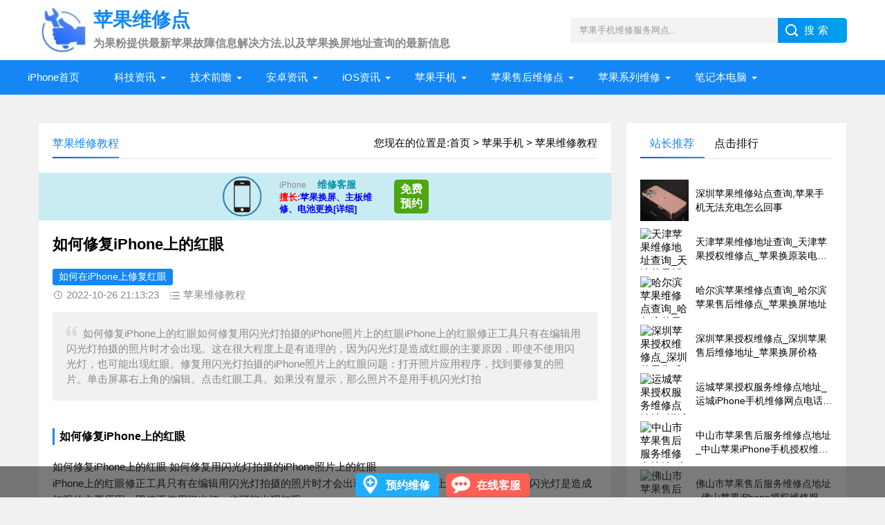

--- FILE ---
content_type: text/html
request_url: https://vip-chn.com/iphone/jiaocheng/15388.html
body_size: 9746
content:
<!DOCTYPE html>
<html>
<head>
<meta charset="utf-8">
<meta http-equiv="Cache-Control" content="no-transform"/>
<meta http-equiv="Cache-Control" content="no-siteapp"/>
<meta name="applicable-device" content="pc"/>
<title>如何修复iPhone上的红眼_赐研苹果手机维修网</title>
<meta name="keywords" content="如何在 iPhone 上修复红眼" />
<meta name="description" content="如何修复iPhone上的红眼如何修复用闪光灯拍摄的iPhone照片上的红眼iPhone上的红眼修正工具只有在编辑用闪光灯拍摄的照片时才会出现。这在很大程度上是有道理的，因为闪光灯是造成红眼的主要原因，即使不使用闪光灯，也可能出现红眼。修复用闪光灯拍摄的iPhone照片上的红眼问题：打开照片应用程序，找到要修复的照片。单击屏幕右上角的编辑。点击红眼工具。如果没有显示，那么照片不是用手机闪光灯拍" />
<meta property="og:description" content="如何修复iPhone上的红眼如何修复用闪光灯拍摄的iPhone照片上的红眼iPhone上的红眼修正工具只有在编辑用闪光灯拍摄的照片时才会出现。这在很大程度上是有道理的，因为闪光灯是造成红眼的主要原因，即使不使用闪光灯，也可能出现红眼。修复用闪光灯拍摄的iPhone照片上的红眼问题：打开照片应用程序，找到要修复的照片。单击屏幕右上角的编辑。点击红眼工具。如果没有显示，那么照片不是用手机闪光灯拍" />
<meta property="og:url" content="https://vip-chn.com/iphone/jiaocheng/15388.html" />
<link rel="canonical" href="https://vip-chn.com/iphone/jiaocheng/15388.html" />
<meta name="viewport" content="width=device-width, initial-scale=1">
<link href="/css/base.css" rel="stylesheet">
<link href="/css/m.css" rel="stylesheet">
<script src="/js/jquery-1.8.3.min.js" ></script>
<script src="/js/main.js"></script>
<script src="/js/hc-sticky.js"></script>
<script src="/js/aside-sticky.js"></script>
<script src="/js/side-tab.js"></script>
<!--[if lt IE 9]>
<script src="/js/modernizr.js"></script>
<![endif]-->
<script type="text/javascript" src="/e/data/js/ajax.js"></script>
<meta name="mobile-agent" content="format=html5;url=https://m.vip-chn.com/iphone/jiaocheng/15388.html">
<meta name="mobile-agent" content="format=xhtml;url=https://m.vip-chn.com/iphone/jiaocheng/15388.html">
<meta name="mobile-agent" content="format=xml;url=https://m.vip-chn.com/iphone/jiaocheng/15388.html">
<script type="text/javascript" src="/js/uaredirect.js"></script>
<script type="text/javascript">uaredirect("https://m.vip-chn.com/iphone/jiaocheng/15388.html");</script>
</head>
<body>
<script>
var _hmt = _hmt || [];
(function() {
  var hm = document.createElement("script");
  hm.src = "https://hm.baidu.com/hm.js?3fdf969f8c15d90b8d38ecb21b2e525f";
  var s = document.getElementsByTagName("script")[0]; 
  s.parentNode.insertBefore(hm, s);
})();
</script>
<header>
  <div class="logo-section box">
    <div class="search">
      <form action="/e/search/index.php" method="post" name="searchform">
        <input name="keyboard" class="input_text" value="苹果手机维修服务网点.." style="color: rgb(153, 153, 153);" onfocus="if(value=='请输入关键字词'){this.style.color='#000';value=''}" onblur="if(value==''){this.style.color='#999';value='请输入关键字词'}" type="text">
        <input name="show" value="title" type="hidden">
        <input name="tempid" value="1" type="hidden">
        <input name="tbname" value="news" type="hidden">
        <input name="Submit" class="input_submit" value="搜索" type="submit">
      </form>
    </div>
    <div class="logo">
	<a href="/"><img src="/picture/logo.png" alt="苹果维修点查询_赐研维修点">
      <h1 class="logo-title">苹果维修点</h1>
      <h3 class="logo-text">为果粉提供最新苹果故障信息解决方法,以及苹果换屏地址查询的最新信息</h3>
      </a> </div>
  </div>
  <div class="clear"></div>
  <div class="topnav">
    <h2><a href="/">苹果维修点</a></h2>
    <nav>
      <ul id="starlist">
      <li  class="active"><a href="/">iPhone首页</a></li>
	   
	   <li class="menu">
		  <a href="/keji/">科技资讯</a>
		  
		  <ul class="sub">
		   
			<li><a href="/keji/hot/">苹果热点</a></li>
			 
			<li><a href="/keji/apple/">苹果资讯</a></li>
			 
			<li><a href="/keji/game/">游戏热点</a></li>
					 </ul>
		 <span></span>
		</li>
	   
	   <li class="menu">
		  <a href="/jishu/">技术前瞻</a>
		  
		  <ul class="sub">
		   
			<li><a href="/jishu/flexible/">柔性屏</a></li>
			 
			<li><a href="/jishu/5g/">5G技术</a></li>
			 
			<li><a href="/jishu/ai/">人工智能</a></li>
					 </ul>
		 <span></span>
		</li>
	   
	   <li class="menu">
		  <a href="/android/">安卓资讯</a>
		  
		  <ul class="sub">
		   
			<li><a href="/android/zixun/">安卓版本资讯</a></li>
			 
			<li><a href="/android/update/">安卓版本更新</a></li>
					 </ul>
		 <span></span>
		</li>
	   
	   <li class="menu">
		  <a href="/ios/">iOS资讯</a>
		  
		  <ul class="sub">
		   
			<li><a href="/ios/version/">iOS版本资讯</a></li>
			 
			<li><a href="/ios/infor/">iOS版本更新</a></li>
					 </ul>
		 <span></span>
		</li>
	   
	   <li class="menu">
		  <a href="/iphone/">苹果手机</a>
		  
		  <ul class="sub">
		   
			<li><a href="/iphone/mobile/">苹果手机资讯</a></li>
			 
			<li><a href="/iphone/fault/">苹果手机故障</a></li>
			 
			<li><a href="/iphone/kaiji/">苹果无法开机</a></li>
			 
			<li><a href="/iphone/dianchi/">苹果更换电池</a></li>
			 
			<li><a href="/iphone/jinshui/">苹果进水维修</a></li>
			 
			<li><a href="/iphone/zhuban/">苹果主板维修</a></li>
			 
			<li><a href="/iphone/pingmu/">苹果更换屏幕</a></li>
			 
			<li><a href="/iphone/jiaocheng/">苹果维修教程</a></li>
			 
			<li><a href="/iphone/jiqiao/">苹果使用技巧</a></li>
					 </ul>
		 <span></span>
		</li>
	   
	   <li class="menu">
		  <a href="/shouhou/">苹果售后维修点</a>
		  
		  <ul class="sub">
		   
			<li><a href="/shouhou/beijing/">北京</a></li>
			 
			<li><a href="/shouhou/shanghai/">上海</a></li>
			 
			<li><a href="/shouhou/shenzhen/">深圳</a></li>
			 
			<li><a href="/shouhou/tianjin/">天津</a></li>
			 
			<li><a href="/shouhou/hebei/">河北</a></li>
			 
			<li><a href="/shouhou/zhejiang/">浙江</a></li>
			 
			<li><a href="/shouhou/anhui/">安徽</a></li>
			 
			<li><a href="/shouhou/jiangsu/">江苏</a></li>
			 
			<li><a href="/shouhou/jiangxi/">江西</a></li>
			 
			<li><a href="/shouhou/shandong/">山东</a></li>
			 
			<li><a href="/shouhou/henan/">河南</a></li>
			 
			<li><a href="/shouhou/fujian/">福建</a></li>
			 
			<li><a href="/shouhou/hunan/">湖南</a></li>
			 
			<li><a href="/shouhou/guangdong/">广东</a></li>
			 
			<li><a href="/shouhou/guangxi/">广西</a></li>
			 
			<li><a href="/shouhou/hubei/">湖北</a></li>
			 
			<li><a href="/shouhou/chongqing/">重庆</a></li>
			 
			<li><a href="/shouhou/sichuan/">四川</a></li>
			 
			<li><a href="/shouhou/guizhou/">贵州</a></li>
			 
			<li><a href="/shouhou/yunnan/">云南</a></li>
			 
			<li><a href="/shouhou/xizang/">西藏</a></li>
			 
			<li><a href="/shouhou/shanx/">陕西</a></li>
			 
			<li><a href="/shouhou/gansu/">甘肃</a></li>
			 
			<li><a href="/shouhou/qinghai/">青海</a></li>
			 
			<li><a href="/shouhou/ningxia/">宁夏</a></li>
			 
			<li><a href="/shouhou/xinjiang/">新疆</a></li>
			 
			<li><a href="/shouhou/hainan/">海南</a></li>
			 
			<li><a href="/shouhou/xianggang/">香港</a></li>
			 
			<li><a href="/shouhou/aomen/">澳门</a></li>
			 
			<li><a href="/shouhou/taiwan/">台湾</a></li>
			 
			<li><a href="/shouhou/shanxi/">山西</a></li>
			 
			<li><a href="/shouhou/neimenggu/">内蒙古</a></li>
			 
			<li><a href="/shouhou/liaoning/">辽宁</a></li>
			 
			<li><a href="/shouhou/jilin/">吉林</a></li>
			 
			<li><a href="/shouhou/heilongjiang/">黑龙江</a></li>
					 </ul>
		 <span></span>
		</li>
	   
	   <li class="menu">
		  <a href="/weixiu/">苹果系列维修</a>
		  
		  <ul class="sub">
		   
			<li><a href="/weixiu/ipad/">ipad维修</a></li>
			 
			<li><a href="/weixiu/mac/">mac维修</a></li>
					 </ul>
		 <span></span>
		</li>
	  		<li class="menu"><a href="https://vip-chn.com/book/" target="_blank" title="笔记本电脑">笔记本电脑</a>
			<ul class="sub">
				<li><a href="https://vip-chn.com/book/dell/" target="_blank" title="戴尔服务点">戴尔服务点</a></li>
				<li><a href="https://vip-chn.com/book/asus/" target="_blank" title="华硕维修点">华硕维修点</a></li>
				<li><a href="https://vip-chn.com/book/lenovo/" target="_blank" title="联想维修点查询">联想维修点查询</a></li>
				<li><a href="https://vip-chn.com/book/hp/" target="_blank" title="惠普服务网点">惠普服务网点</a></li>
				<li><a href="https://vip-chn.com/book/acer/" target="_blank" title="宏碁维修地址">宏碁维修地址</a></li>
				<li><a href="https://vip-chn.com/book/computer/" target="_blank" title="电脑故障资讯">电脑故障资讯</a></li>
				
			</ul>
		</li>
	</ul>
    </nav>
    <h2 id="mnavh"><span class="navicon"></span></h2>
  </div>
  <div class="is-search">
    <section><i></i>更换苹果手机配件价格...</section>
  </div>
  <div class="search-page">
    <div class="go-left"></div>
    <div class="search">
      <form action="/e/search/index.php" method="post" name="searchform">
        <input name="keyboard"  id="keyboard" class="input_text" value="专业iphone维修服务中心..." style="color: rgb(153, 153, 153);" onfocus="if(value=='苹果手机维修服务网点'){this.style.color='#000';value=''}" onblur="if(value==''){this.style.color='#999';value='苹果手机维修服务网点'}" type="text">
        <input name="show" value="title" type="hidden">
        <input name="tempid" value="1" type="hidden">
        <input name="tbname" value="news" type="hidden">
		<input type="hidden" name="ecmsfrom" value="/"> 
        <input name="Submit" class="input_submit" value="搜索" type="submit">
      </form>
    </div>
    <div class="clear"></div>
  </div>
</header>
<div class="clear blank"></div>
<div class="clear blank"></div>
<article>
  <div class="left-box">
    <div class="whitebg">
      <div class="news-title">
	  <span class="weizhi">您现在的位置是:<a href="/">首页</a>&nbsp;>&nbsp;<a href="/iphone/">苹果手机</a>&nbsp;>&nbsp;<a href="/iphone/jiaocheng/">苹果维修教程</a></span>
        <h2>苹果维修教程</h2>
      </div>
	  <div class="clear"></div>
      <script src="/js/two.js"></script>
	  <div class="clear blank"></div>
	  <div class="clear"></div>
      <div class="newstext-box">
        <h1 class="news-title-h1">如何修复iPhone上的红眼</h1>
        <div class="keywords">
			<a href="/tags/17547/" title="如何在iPhone上修复红眼" class="c1" target="_blank">如何在iPhone上修复红眼</a> 		</div>
        <div class="picview-other">
		  <span class="po-date">2022-10-26 21:13:23</span>
		  <span class="po-classname"><a href="/iphone/jiaocheng/" title="苹果维修教程">苹果维修教程</a></span>
		  <span class="po-view"><script src="/e/public/ViewClick?classid=70&id=15388&addclick=1">248</script></span> </div>
          <div class="smalltext"><i></i>
			 如何修复iPhone上的红眼如何修复用闪光灯拍摄的iPhone照片上的红眼iPhone上的红眼修正工具只有在编辑用闪光灯拍摄的照片时才会出现。这在很大程度上是有道理的，因为闪光灯是造成红眼的主要原因，即使不使用闪光灯，也可能出现红眼。修复用闪光灯拍摄的iPhone照片上的红眼问题：打开照片应用程序，找到要修复的照片。单击屏幕右上角的编辑。点击红眼工具。如果没有显示，那么照片不是用手机闪光灯拍<br />
        </div>
        <div class="newstext">
		    <h4>如何修复iPhone上的红眼</h4>
			如何修复iPhone上的红眼
如何修复用闪光灯拍摄的iPhone照片上的红眼<p>iPhone上的红眼修正工具只有在编辑用闪光灯拍摄的照片时才会出现。这在很大程度上是有道理的，因为闪光灯是造成红眼的主要原因，即使不使用闪光灯，也可能出现红眼。</p><p>修复用闪光灯拍摄的iPhone照片上的红眼问题：</p>打开照片应用程序，找到要修复的照片。单击屏幕右上角的编辑。点击红眼工具。如果没有显示，那么照片不是用手机闪光灯拍的。请参考下一节来了解如何解决这个问题。您将看到点按每个红眼的说明。点击其中一只眼睛，它应该会变黑。如果不准确，可能会收到找不到红眼的信息。再试<p style="text-align:center;"><img src="/img/31.jpg" alt="苹果服务维修中心西安" title="苹果服务维修中心西安"/></p>一次，直到你的眼睛变黑。对另一只眼睛重复上述步骤。完成后，单击“完成”保存更改。如何修复任何照片上的红眼<p>如果您的照片不是用iPhone上的闪光灯拍摄的，您将不会在编辑工具栏中看到红眼工具。但是，有一种方法可以解决这个问题；如果对照片进行截图，截图中会出现红眼工具。</p><p>在iPhone上拍摄照片：</p>启动照片应用程序，打开要拍摄的照片。在带有主屏幕按钮的iPhone上，同时按下顶部或侧面的按钮和主屏幕按钮。在配备了Face ID的iPhone上，同时按下侧面按钮和调高音量按钮。您将在屏幕左下方看到截图的缩略图。点击缩略图编辑你的截图。单击并按住屏幕截图边框上的手柄。拖移边框，直到它们紧紧包围您的图像。单击完成。点按“存储到照片”以将屏幕截图存储到“相机胶卷”中。打开图像并单击编辑。你现在应该看到红眼工具。按照上一节中的步骤修复图像上的红眼。改进您的iPhone照片<p>了解如何修复iPhone上的红眼只是改进iPhone照片的一种方法。</p><br><p><a href="https://vip-chn.com/shouhou/shenzhen/177.html" target="_blank" title="深圳苹果维修点">深圳苹果维修点</a></p> <p><a href="https://vip-chn.com/shouhou/hebei/179.html" target="_blank" title="石家庄苹果维修点">石家庄苹果维修点</a></p> 			<p>以上就是关于"如何修复iPhone上的红眼"相关内容,希望对你有所帮助,更多关于<a href="https://vip-chn.com/iphone/jiaocheng/" title="苹果维修教程">苹果维修教程</a>,敬请关注<a href="https://vip-chn.com/" title="赐研手机网">赐研手机网</a>.</p>
【<strong>赐研手机维修网</strong>】文章内容来源:https://vip-chn.com/iphone/jiaocheng/15388.html        </div>
        <div class="pagelist"></div>

        <div class="diggit">
			<a href="JavaScript:makeRequest('/e/public/digg/?classid=70&id=15388&dotop=1&doajax=1&ajaxarea=diggnum','EchoReturnedText','GET','');"> 很赞哦！</a>
			(<b id="diggnum"><script src="/e/public/ViewClick?classid=70&id=15388&down=5"></script></b>)
		</div>
		<div class="clear"></div>
        <div class="info-pre-next">
          <ul>
			   
			  
              <li>
			<a href="/iphone/jiaocheng/15387.html"><i><em>上一篇</em>
			  <img src="/img/55.jpg" alt="对比,Mac Studio 与 Mac Pro 哪个好？"></i>
              <h2>对比,Mac Studio 与 Mac Pro 哪个好？ </h2>
              <p> 对比,MacStudio与MacPro哪个好？Apple的新MacStudio是该公司迄今为止功能最强大的AppleSilicon机器.以下是它...</p>
              </a></li>
			   
			  			  
               <li>
				<a href="/iphone/jiaocheng/15389.html"><i><em>下一篇</em>
				<img src="/img/54.jpg" alt="如何通过剪切电脑版导入本地音乐？如何通过编辑MAC版本导入本地音乐"></i>
              <h2>如何通过剪切电脑版导入本地音乐？如何通过编辑MAC版本导入本地音乐 </h2>
              <p> 如何通过剪切电脑版导入本地音乐？如何通过编辑MAC版本导入本地音乐Clipping是TikTok官方推出的手机视频编辑...</p>
              </a></li>
			   
			             </ul>
        </div>
      </div>
    </div>
   <div class="clear blank"></div>
    <div class="otherlink whitebg">
      <div class="news-title">
        <h2>相关文章</h2>
      </div>
      <ul>
						<li><a href="/iphone/jiaocheng/15388.html" title="如何修复iPhone上的红眼">如何修复iPhone上的红眼</a></li>
				 </ul>
    </div>
	<div class="clear blank"></div>
  <div class="clear"></div>
    <script src="/js/two.js"></script>
	<div class="clear blank"></div>
  <div class="clear"></div>
  </div>
	  <aside class="side-section right-box">
    <div class="side-tab">
      <ul id="sidetab">
        <li class="sidetab-current">站长推荐</li>
        <li>点击排行</li>
      </ul>
      <div id="sidetab-content">
        <section>
          <div class="tuijian">
            <ul>
			                <li><a href="/iphone/jiaocheng/8049.html" title="深圳苹果维修站点查询,苹果手机无法充电怎么回事" target="_blank"><i>
			  <img src="/img/48.jpg" alt="深圳苹果维修站点查询,苹果手机无法充电怎么回事"></i>
				<p>深圳苹果维修站点查询,苹果手机无法充电怎么回事</p>
				</a>
			  </li>
                            <li><a href="/shouhou/tianjin/186.html" title="天津苹果维修地址查询_天津苹果授权维修点_苹果换原装电池多少钱" target="_blank"><i>
			  <img src="/d/file/p/2020/07-17/cb5c03e07a90c8fd455ee4960d290213.png" alt="天津苹果维修地址查询_天津苹果授权维修点_苹果换原装电池多少钱"></i>
				<p>天津苹果维修地址查询_天津苹果授权维修点_苹果换原装电池多少钱</p>
				</a>
			  </li>
                            <li><a href="/shouhou/heilongjiang/189.html" title="哈尔滨苹果维修点查询_哈尔滨苹果售后维修点_苹果换屏地址" target="_blank"><i>
			  <img src="/d/file/p/2020/07-18/dc8fba70f074a5802a3824efaf9533f3.png" alt="哈尔滨苹果维修点查询_哈尔滨苹果售后维修点_苹果换屏地址"></i>
				<p>哈尔滨苹果维修点查询_哈尔滨苹果售后维修点_苹果换屏地址</p>
				</a>
			  </li>
                            <li><a href="/shouhou/shenzhen/177.html" title="深圳苹果授权维修点_深圳苹果售后维修地址_苹果换屏价格" target="_blank"><i>
			  <img src="/d/file/p/2020/07-17/8bc2b2932c35e0ab840724e20e1d53a5.png" alt="深圳苹果授权维修点_深圳苹果售后维修地址_苹果换屏价格"></i>
				<p>深圳苹果授权维修点_深圳苹果售后维修地址_苹果换屏价格</p>
				</a>
			  </li>
                            <li><a href="/shouhou/shanxi/7611.html" title="运城苹果授权服务维修点地址_运城iPhone手机维修网点电话查询" target="_blank"><i>
			  <img src="/d/file/p/2020/11-07/71e91af612e07fb5f88eee4067d50a07.jpg" alt="运城苹果授权服务维修点地址_运城iPhone手机维修网点电话查询"></i>
				<p>运城苹果授权服务维修点地址_运城iPhone手机维修网点电话查询</p>
				</a>
			  </li>
                            <li><a href="/shouhou/guangdong/7610.html" title="中山市苹果售后服务维修点地址_中山苹果iPhone手机授权维修服务中心电话查询" target="_blank"><i>
			  <img src="/d/file/p/2020/11-07/2955daabdfbd60227935146030386ab5.jpg" alt="中山市苹果售后服务维修点地址_中山苹果iPhone手机授权维修服务中心电话查询"></i>
				<p>中山市苹果售后服务维修点地址_中山苹果iPhone手机授权维修服务中心电话查询</p>
				</a>
			  </li>
                            <li><a href="/shouhou/guangdong/7957.html" title="佛山市苹果售后服务维修点地址_佛山苹果iPhone授权维修服务中心电话查询" target="_blank"><i>
			  <img src="/d/file/p/2020/11-07/2955daabdfbd60227935146030386ab5.jpg" alt="佛山市苹果售后服务维修点地址_佛山苹果iPhone授权维修服务中心电话查询"></i>
				<p>佛山市苹果售后服务维修点地址_佛山苹果iPhone授权维修服务中心电话查询</p>
				</a>
			  </li>
                            <li><a href="/shouhou/zhejiang/7609.html" title="嘉兴苹果授权服务维修点地址_嘉兴iPhone售后维修服务网点电话查询" target="_blank"><i>
			  <img src="/d/file/p/2020/11-07/6726deaa0adbd271b55baf62102984aa.jpg" alt="嘉兴苹果授权服务维修点地址_嘉兴iPhone售后维修服务网点电话查询"></i>
				<p>嘉兴苹果授权服务维修点地址_嘉兴iPhone售后维修服务网点电话查询</p>
				</a>
			  </li>
               
             </ul>
          </div>
        </section>
        <section>
          <div class="paihang">
            <ul>
			               <li><i></i>
				<a href="/store/6777.html" title="深圳苹果官方专卖店地址名单" target="_blank">深圳苹果官方专卖店地址名单</a>
				</li>
                            <li><i></i>
				<a href="/store/6743.html" title="2020合肥苹果专卖店一览表_合肥苹果授权经销商" target="_blank">2020合肥苹果专卖店一览表_合肥苹果授权经销商</a>
				</li>
                            <li><i></i>
				<a href="/iphone/jiaocheng/10568.html" title="苹果手机怎么用两个微信同时登陆,苹果手机怎样用两个微信同时登陆" target="_blank">苹果手机怎么用两个微信同时登陆,苹果手机怎样用两个微信同时登陆</a>
				</li>
                            <li><i></i>
				<a href="/iphone/dianchi/408.html" title="苹果更换电池后发热最新解决方案" target="_blank">苹果更换电池后发热最新解决方案</a>
				</li>
                            <li><i></i>
				<a href="/store/6811.html" title="太原苹果官方专卖店详细地址名单" target="_blank">太原苹果官方专卖店详细地址名单</a>
				</li>
                            <li><i></i>
				<a href="/iphone/dianchi/1512.html" title="苹果iPhone X手机换电池大概需要多少钱？" target="_blank">苹果iPhone X手机换电池大概需要多少钱？</a>
				</li>
                            <li><i></i>
				<a href="/iphone/jiaocheng/9986.html" title="三全音iPhone铃声免费下载,iphone三全音铃声下载" target="_blank">三全音iPhone铃声免费下载,iphone三全音铃声下载</a>
				</li>
                            <li><i></i>
				<a href="/iphone/jiaocheng/14034.html" title="如何远程监控你老婆或老公手机的所有信息，" target="_blank">如何远程监控你老婆或老公手机的所有信息，</a>
				</li>
                            <li><i></i>
				<a href="/store/6747.html" title="广东东莞苹果官方授权专卖店最新地址介绍" target="_blank">广东东莞苹果官方授权专卖店最新地址介绍</a>
				</li>
                            <li><i></i>
				<a href="/weixiu/ipad/ipadfix/288.html" title="ipad屏幕失灵的解决方法大全" target="_blank">ipad屏幕失灵的解决方法大全</a>
				</li>
             			 </ul>
          </div>
        </section>
      </div>
    </div>
    <div class="whitebg cloud">
      <h2 class="side-title">标签云</h2>
      <ul>
		
					<a href="/tags/262/">苹果手机(672)</a>
					<a href="/tags/132/">苹果(599)</a>
					<a href="/tags/112/">iPhone(586)</a>
					<a href="/tags/50/">iPhone11(305)</a>
					<a href="/tags/455/">华为(278)</a>
					<a href="/tags/167/">5G(225)</a>
					<a href="/tags/87/">人工智能(152)</a>
					<a href="/tags/127/">柔性屏(133)</a>
					<a href="/tags/759/">iOS(104)</a>
					<a href="/tags/456/">华为手机(90)</a>
					<a href="/tags/827/">苹果平板电脑(89)</a>
					<a href="/tags/831/">苹果迷你主机(80)</a>
					<a href="/tags/244/">iPhoneXR(76)</a>
					<a href="/tags/830/">苹果一体机(72)</a>
					<a href="/tags/249/">iPhoneXS(57)</a>
					<a href="/tags/243/">iPhoneXSMax(56)</a>
					<a href="/tags/147/">iPad(53)</a>
					<a href="/tags/134/">iphoneX(50)</a>
					<a href="/tags/650/">小米(47)</a>
					<a href="/tags/257/">iphone手机(46)</a>
					<a href="/tags/186/">苹果维修点(46)</a>
					<a href="/tags/829/">苹果笔记本(44)</a>
					<a href="/tags/245/">iphone8(39)</a>
					<a href="/tags/270/">iphone7(37)</a>
					<a href="/tags/102/">iOS13(35)</a>
					<a href="/tags/2950/">iphone13(31)</a>
					<a href="/tags/396/">iphone6S(31)</a>
					<a href="/tags/2075/">苹果授权维修(30)</a>
					<a href="/tags/1011/">苹果授权售后维修点(27)</a>
					<a href="/tags/444/">i(26)</a>
		 
	  
	  </ul>
    </div>
    <div class="whitebg suiji">
      <h2 class="side-title">随机推荐</h2>
      <ul>
			 			   <li><a target="_blank"  href="/iphone/jiaocheng/14605.html" title="Ios14如何设置卡片顺序-关于设置卡片顺序的ios14教程">Ios14如何设置卡片顺序-关于设置卡片顺序的ios14教程</a></li>
              			   <li><a target="_blank"  href="/iphone/mobile/3980.html" title="北京苹果维修网点_苹果现状如何？为何收获变少？">北京苹果维修网点_苹果现状如何？为何收获变少？</a></li>
              			   <li><a target="_blank"  href="/shouhou/shenzhen/6048.html" title="福田区苹果维修哪个比较靠谱_酷动深圳福田九方店维修技术点评">福田区苹果维修哪个比较靠谱_酷动深圳福田九方店维修技术点评</a></li>
              			   <li><a target="_blank"  href="/iphone/jiaocheng/9699.html" title="苹果维修电话客服中心,全世界疫情爆发让iPhone获益MacBook iPad iPhone等卖疯">苹果维修电话客服中心,全世界疫情爆发让iPhone获益MacBook iPad iPhone等卖疯</a></li>
              			   <li><a target="_blank"  href="/iphone/jiaocheng/16602.html" title="iphone11运存多大,iphone11是多少运存iphone">iphone11运存多大,iphone11是多少运存iphone</a></li>
              			   <li><a target="_blank"  href="/iphone/jiaocheng/16661.html" title="苹果手机可以添加nfc门禁卡吗？苹果手机有nfc门禁卡iphone">苹果手机可以添加nfc门禁卡吗？苹果手机有nfc门禁卡iphone</a></li>
              			   <li><a target="_blank"  href="/iphone/jiaocheng/10977.html" title="郑州苹果服务点查询">郑州苹果服务点查询</a></li>
              			   <li><a target="_blank"  href="/iphone/jiaocheng/9657.html" title="广州苹果方售后维修中心,查看详情">广州苹果方售后维修中心,查看详情</a></li>
                     </ul>
    </div>
  </aside>
</article>
  <div class="blank clear"></div>
  <div class="links whitebg box ">
    <div class="news-title">
      <h2>全国苹果维修点热门城市</h2>
	</div>
    <ul>
			<li><a href="https://vip-chn.com/shouhou/shanghai/175.html" target="_blank" title="黄浦区苹果售后维修网点">黄浦区苹果维修点</a></li>
			<li><a href="https://vip-chn.com/shouhou/beijing/172.html" target="_blank" title="北京苹果维修点">北京苹果维修点</a></li>
       	    <li><a href="https://vip-chn.com/shouhou/shanghai/174.html" target="_blank" title="上海苹果维修点查询">上海苹果维修点</a></li>
       	    <li><a href="https://vip-chn.com/shouhou/guangdong/176.html" target="_blank" title="广州苹果授权维修点">广州苹果维修点</a></li>
       	    <li><a href="https://vip-chn.com/shouhou/shenzhen/177.html" target="_blank" title="深圳苹果售后维修地址">深圳苹果维修点</a></li>
			<li><a href="https://vip-chn.com/shouhou/jiangsu/180.html" target="_blank" title="南京苹果换屏幕维修点">南京苹果维修点</a></li>
			<li><a href="https://vip-chn.com/shouhou/zhejiang/178.html" target="_blank" title="杭州苹果售后维修点地址">杭州苹果维修点</a></li>
			<li><a href="https://vip-chn.com/shouhou/henan/185.html" target="_blank" title="郑州iPhone换电池维修点">郑州苹果维修点</a></li>
			<li><a href="https://vip-chn.com/shouhou/hebei/179.html" target="_blank" title="石家庄苹果维修点">石家庄苹果维修点</a></li>
			<li><a href="https://vip-chn.com/shouhou/jiangsu/181.html" target="_blank" title="苏州苹果维修点">苏州苹果维修点</a></li>
			<li><a href="https://vip-chn.com/shouhou/tianjin/186.html" target="_blank" title="天津苹果授权维修点">天津苹果维修点</a></li>
			<li><a href="https://vip-chn.com/shouhou/shandong/188.html" target="_blank" title="青岛苹果换电池多少钱">青岛苹果维修点</a></li>
			<li><a href="https://vip-chn.com/shouhou/anhui/184.html" target="_blank" title="合肥苹果换屏幕多少钱">合肥苹果维修点</a></li>
			<li><a href="https://vip-chn.com/shouhou/shanx/219.html" target="_blank" title="西安iPhone售后维修点">西安苹果维修点</a></li>
			<li><a href="https://vip-chn.com/shouhou/liaoning/187.html" target="_blank" title="沈阳苹果维修点查询">沈阳苹果维修点</a></li>
			<li><a href="https://vip-chn.com/shouhou/hubei/182.html" target="_blank" title="武汉苹果售后维修地址">武汉苹果维修点</a></li>
			<li><a href="https://vip-chn.com/shouhou/heilongjiang/189.html" target="_blank" title="哈尔滨苹果售后维修点">哈尔滨苹果维修点</a></li>
			<li><a href="https://vip-chn.com/shouhou/guizhou/191.html" target="_blank" title="贵阳iPhone维修网点">贵阳苹果维修点</a></li>
			<li><a href="https://vip-chn.com/shouhou/fujian/192.html" target="_blank" title="福州苹果维修点">福州苹果维修点</a></li>
			<li><a href="https://vip-chn.com/shouhou/fujian/231.html" target="_blank" title="泉州苹果维修网点地址">泉州苹果维修点</a></li>
			<li><a href="https://vip-chn.com/shouhou/hebei/223.html" target="_blank" title="保定苹果售后维修点">保定苹果维修点</a></li>
			<li><a href="https://vip-chn.com/shouhou/zhejiang/225.html" target="_blank" title="温州苹果售后维修点">温州苹果维修点</a></li>
			<li><a href="https://vip-chn.com/shouhou/guangxi/226.html" target="_blank" title="柳州苹果售后维修点">柳州苹果维修点</a></li>
			<li><a href="https://vip-chn.com/shouhou/yunnan/228.html" target="_blank" title="昆明苹果售后维修点">昆明苹果维修点</a></li>
			<li><a href="https://vip-chn.com/shouhou/beijing/173.html" target="_blank" title="海淀区ipad售后维修点">海淀区苹果维修点</a></li>
			<li><a href="https://vip-chn.com/shouhou/jiangsu/4015.html" target="_blank" title="常州苹果售后维修点">常州苹果维修点</a></li>
			<li><a href="https://vip-chn.com/shouhou/hunan/3833.html" target="_blank" title="衡阳iPhone维修点电话">衡阳苹果维修点</a></li>
			<li><a href="https://vip-chn.com/shouhou/hunan/183.html" target="_blank" title="长沙苹果维修点">长沙苹果维修点</a></li>
			<li><a href="https://vip-chn.com/shouhou/guangxi/190.html" target="_blank" title="南宁苹果换电池维修点">南宁苹果维修点</a></li>
			<li><a href="https://vip-chn.com/shouhou/henan/5698.html" target="_blank" title="洛阳苹果售后维修地址">洛阳苹果维修点</a></li>
			<li><a href="http://vip-chn.com/shouhou/shandong/7131.html" target="_blank" title="济南苹果售后维修地址">济南苹果维修点</a></li>
			<li><a href="http://vip-chn.com/shouhou/zhejiang/7132.html" target="_blank" title="宁波苹果售后维修地址">宁波苹果维修点</a></li>
			<li><a href="http://vip-chn.com/shouhou/hainan/7607.html" target="_blank" title="海口苹果售后维修地址">海口市苹果维修点</a></li>
			<li><a href="http://vip-chn.com/shouhou/hunan/7608.html" target="_blank" title="株洲苹果售后维修地址">株洲苹果服务点</a></li>
			<li><a href="http://vip-chn.com/shouhou/zhejiang/7609.html" target="_blank" title="嘉兴苹果售后维修地址">嘉兴苹果维修点</a></li>
			<li><a href="http://vip-chn.com/shouhou/guangdong/7610.html" target="_blank" title="中山苹果售后维修地址">中山苹果维修点</a></li>
			<li><a href="http://vip-chn.com/shouhou/shanxi/7611.html" target="_blank" title="运城运城苹果售后维修地址">运城苹果维修点</a></li>
			<li><a href="http://vip-chn.com/shouhou/guangdong/7957.html" target="_blank" title="佛山运城苹果售后维修地址">佛山苹果维修点</a></li>
	</ul>
  </div>
<div class="clear blank"></div>
<footer>
  <div class="footer box">
    <div class="endnav">
      <p><h3>网站分类目录:</h3></p>
      <h4>
	  	  <a href="/keji/" title="科技资讯">科技资讯</a>
	  	  <a href="/jishu/" title="技术前瞻">技术前瞻</a>
	  	  <a href="/android/" title="安卓资讯">安卓资讯</a>
	  	  <a href="/ios/" title="iOS资讯">iOS资讯</a>
	  	  <a href="/iphone/" title="苹果手机">苹果手机</a>
	  	  <a href="/shouhou/" title="苹果售后维修点">苹果售后维修点</a>
	  	  <a href="/about/" title="关于我们">关于我们</a>
	  	  <a href="/weixiu/" title="苹果系列维修">苹果系列维修</a>
	  	  <a href="/store/" title="苹果专卖店">苹果专卖店</a>
	  	  <a href="/dingwei/" title="苹果防盗与定位">苹果防盗与定位</a>
	  	  <a href="/iccid/" title="ICCID查询">ICCID查询</a>
	  	  <a href="https://vip-chn.com/pingguo/" title="iPhone维修配件类型" target="_blank">iPhone维修配件类型</a>
	  <a href="https://vip-chn.com/book/" title="笔记本电脑维修点查询" target="_blank">笔记本电脑维修点</a>
	 <a href="/sitemap.xml" title="网站地图" target="_blank">网站地图</a>
	  <a href="/site.html" title="内容导航" target="_blank">内容导航</a>
	  <a href="/tags.html" title="内容导航" target="_blank">网站标签云</a>
	  </h4>
      <h4>Copyright © <a href="https://vip-chn.com/" target="_blank">2015-2025 苹果维修点查询(https://vip-chn.com/)</a> All Rights Reserved. 备案号:<a href="https://beian.miit.gov.cn/" target="_blank" rel="nofollow">沪ICP备2022001800号-5</a><a target="_blank" rel="nofollow"><img src="/images/flo.jpg" alt="赐研维修点公安备案" style="display:inline-block;"/>沪公安备案31010102006221号</a></h4>
      <script src="/js/mianze.js"></script>
	</div>
  </div>
</footer>

<div class="endmenu">
  <ul>
    <li><a href="/"><i class="iconfont icon-shouye"></i>首页</a></li>
    <li><a href="tel:400-119-8500"><i class="iconfont icon-fenlei"></i>电话咨询</a></li>
    <li><a href="https://nbw.zoosnet.net/LR/Chatpre.aspx?id=NBW59292755&lng=cn&e=zy-youhua&r=zy-youhua&p=zy-youhua" rel="nofollow"><i class="iconfont icon-navicon-wzgl"></i>苹果维修</a></li>

  </ul>
</div>
<a href="#" title="返回顶部" class="icon-top"></a>
<script>
(function(){
    var bp = document.createElement('script');
    var curProtocol = window.location.protocol.split(':')[0];
    if (curProtocol === 'https') {
        bp.src = 'https://zz.bdstatic.com/linksubmit/push.js';
    }
    else {
        bp.src = 'http://push.zhanzhang.baidu.com/push.js';
    }
    var s = document.getElementsByTagName("script")[0];
    s.parentNode.insertBefore(bp, s);
})();
</script>
<div class="d" style="width: 100%;  height: 45px;  bottom: 0;  position: fixed; overflow: hidden;  text-align: center; background-color: rgba(34, 35, 38, 0.6); z-index:1000;" bdsfid="481">
	<div class="j" style="width: 252px;  height: 62px;  margin-top: -4px;  margin: 0 auto;" bdsfid="482">
		<div class="dhzx" style="float: left;  height: 34px;  background: #1FAEFF;  border-radius: 5px;  margin-top: 10px;" bdsfid="483">
			<div class="tp" style="width: 35px; height: 29px;  margin-left: 8px;  margin-top: 3px;" bdsfid="484">
				<a rel="nofollow" href="/zixun.htm" target="_blank" style="color: #1FAEFF;  text-decoration: none;" bdsfid="485">
				<img src="/images/z.png" alt="预约维修" bdsfid="486"></a>
			</div>
			<div class="wz" style="width: 71px; height: 38px; color: #FFF; font-weight: bold;  margin-left: 40px;margin-right: 10px;  margin-top: -24px; display: block; font-size:16px;" bdsfid="487">
			<a rel="nofollow" href="/zixun.htm" target="_blank" style="text-decoration:none;color: #FFF;" bdsfid="488">预约维修</a></div>
		</div>
		<div class="zxzx" style="  float: left;  height: 34px;  background: #FF5E52;  margin-left: 10px;  border-radius: 5px;  margin-top: 10px;" bdsfid="489">
			<div class="tp1" style="  width: 35px;  height: 29px;  margin-left: 8px;  margin-top: 3px;" bdsfid="490">
				<a rel="nofollow" href="/zixun.htm" linktype="swt_dbxf" target="_blank" style="color: #FF5E52;  text-decoration: none" bdsfid="491">
				<img src="/images/d.png" alt="在线客服" bdsfid="492"></a>
			</div>
			<div class="wz" style="width: 71px;  height: 38px; color: #FFF;  font-weight: bold;  margin-left: 40px;  margin-right: 10px;  margin-top: -24px;  display: block;font-size:16px;" bdsfid="493">
			<a rel="nofollow" href="/zixun.htm" linktype="swt_dbxf" target="_blank" style="text-decoration:none;  color:  #FFF;" bdsfid="494">在线客服</a></div>
		</div>
</div>
</div>

</body>
</html>